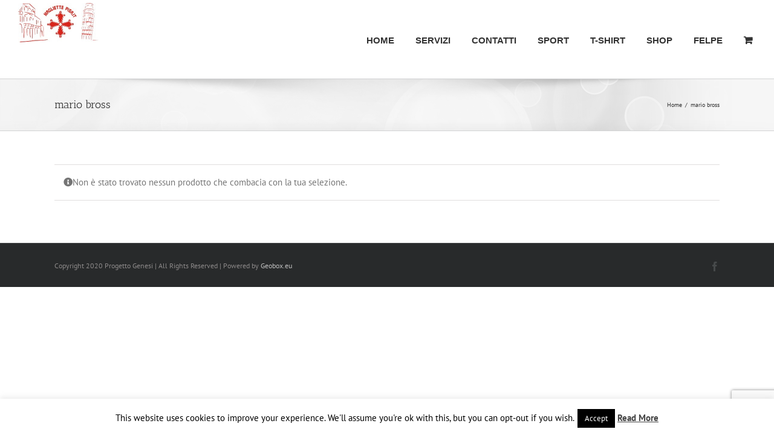

--- FILE ---
content_type: text/html; charset=utf-8
request_url: https://www.google.com/recaptcha/api2/anchor?ar=1&k=6Ldt4OYnAAAAANOpi0nCBUyZCq-7PdEZIttrnFuU&co=aHR0cHM6Ly93d3cubWFnbGlldHRlcGlzYS5pdDo0NDM.&hl=en&v=PoyoqOPhxBO7pBk68S4YbpHZ&size=invisible&anchor-ms=20000&execute-ms=30000&cb=sanycn2ern8s
body_size: 48649
content:
<!DOCTYPE HTML><html dir="ltr" lang="en"><head><meta http-equiv="Content-Type" content="text/html; charset=UTF-8">
<meta http-equiv="X-UA-Compatible" content="IE=edge">
<title>reCAPTCHA</title>
<style type="text/css">
/* cyrillic-ext */
@font-face {
  font-family: 'Roboto';
  font-style: normal;
  font-weight: 400;
  font-stretch: 100%;
  src: url(//fonts.gstatic.com/s/roboto/v48/KFO7CnqEu92Fr1ME7kSn66aGLdTylUAMa3GUBHMdazTgWw.woff2) format('woff2');
  unicode-range: U+0460-052F, U+1C80-1C8A, U+20B4, U+2DE0-2DFF, U+A640-A69F, U+FE2E-FE2F;
}
/* cyrillic */
@font-face {
  font-family: 'Roboto';
  font-style: normal;
  font-weight: 400;
  font-stretch: 100%;
  src: url(//fonts.gstatic.com/s/roboto/v48/KFO7CnqEu92Fr1ME7kSn66aGLdTylUAMa3iUBHMdazTgWw.woff2) format('woff2');
  unicode-range: U+0301, U+0400-045F, U+0490-0491, U+04B0-04B1, U+2116;
}
/* greek-ext */
@font-face {
  font-family: 'Roboto';
  font-style: normal;
  font-weight: 400;
  font-stretch: 100%;
  src: url(//fonts.gstatic.com/s/roboto/v48/KFO7CnqEu92Fr1ME7kSn66aGLdTylUAMa3CUBHMdazTgWw.woff2) format('woff2');
  unicode-range: U+1F00-1FFF;
}
/* greek */
@font-face {
  font-family: 'Roboto';
  font-style: normal;
  font-weight: 400;
  font-stretch: 100%;
  src: url(//fonts.gstatic.com/s/roboto/v48/KFO7CnqEu92Fr1ME7kSn66aGLdTylUAMa3-UBHMdazTgWw.woff2) format('woff2');
  unicode-range: U+0370-0377, U+037A-037F, U+0384-038A, U+038C, U+038E-03A1, U+03A3-03FF;
}
/* math */
@font-face {
  font-family: 'Roboto';
  font-style: normal;
  font-weight: 400;
  font-stretch: 100%;
  src: url(//fonts.gstatic.com/s/roboto/v48/KFO7CnqEu92Fr1ME7kSn66aGLdTylUAMawCUBHMdazTgWw.woff2) format('woff2');
  unicode-range: U+0302-0303, U+0305, U+0307-0308, U+0310, U+0312, U+0315, U+031A, U+0326-0327, U+032C, U+032F-0330, U+0332-0333, U+0338, U+033A, U+0346, U+034D, U+0391-03A1, U+03A3-03A9, U+03B1-03C9, U+03D1, U+03D5-03D6, U+03F0-03F1, U+03F4-03F5, U+2016-2017, U+2034-2038, U+203C, U+2040, U+2043, U+2047, U+2050, U+2057, U+205F, U+2070-2071, U+2074-208E, U+2090-209C, U+20D0-20DC, U+20E1, U+20E5-20EF, U+2100-2112, U+2114-2115, U+2117-2121, U+2123-214F, U+2190, U+2192, U+2194-21AE, U+21B0-21E5, U+21F1-21F2, U+21F4-2211, U+2213-2214, U+2216-22FF, U+2308-230B, U+2310, U+2319, U+231C-2321, U+2336-237A, U+237C, U+2395, U+239B-23B7, U+23D0, U+23DC-23E1, U+2474-2475, U+25AF, U+25B3, U+25B7, U+25BD, U+25C1, U+25CA, U+25CC, U+25FB, U+266D-266F, U+27C0-27FF, U+2900-2AFF, U+2B0E-2B11, U+2B30-2B4C, U+2BFE, U+3030, U+FF5B, U+FF5D, U+1D400-1D7FF, U+1EE00-1EEFF;
}
/* symbols */
@font-face {
  font-family: 'Roboto';
  font-style: normal;
  font-weight: 400;
  font-stretch: 100%;
  src: url(//fonts.gstatic.com/s/roboto/v48/KFO7CnqEu92Fr1ME7kSn66aGLdTylUAMaxKUBHMdazTgWw.woff2) format('woff2');
  unicode-range: U+0001-000C, U+000E-001F, U+007F-009F, U+20DD-20E0, U+20E2-20E4, U+2150-218F, U+2190, U+2192, U+2194-2199, U+21AF, U+21E6-21F0, U+21F3, U+2218-2219, U+2299, U+22C4-22C6, U+2300-243F, U+2440-244A, U+2460-24FF, U+25A0-27BF, U+2800-28FF, U+2921-2922, U+2981, U+29BF, U+29EB, U+2B00-2BFF, U+4DC0-4DFF, U+FFF9-FFFB, U+10140-1018E, U+10190-1019C, U+101A0, U+101D0-101FD, U+102E0-102FB, U+10E60-10E7E, U+1D2C0-1D2D3, U+1D2E0-1D37F, U+1F000-1F0FF, U+1F100-1F1AD, U+1F1E6-1F1FF, U+1F30D-1F30F, U+1F315, U+1F31C, U+1F31E, U+1F320-1F32C, U+1F336, U+1F378, U+1F37D, U+1F382, U+1F393-1F39F, U+1F3A7-1F3A8, U+1F3AC-1F3AF, U+1F3C2, U+1F3C4-1F3C6, U+1F3CA-1F3CE, U+1F3D4-1F3E0, U+1F3ED, U+1F3F1-1F3F3, U+1F3F5-1F3F7, U+1F408, U+1F415, U+1F41F, U+1F426, U+1F43F, U+1F441-1F442, U+1F444, U+1F446-1F449, U+1F44C-1F44E, U+1F453, U+1F46A, U+1F47D, U+1F4A3, U+1F4B0, U+1F4B3, U+1F4B9, U+1F4BB, U+1F4BF, U+1F4C8-1F4CB, U+1F4D6, U+1F4DA, U+1F4DF, U+1F4E3-1F4E6, U+1F4EA-1F4ED, U+1F4F7, U+1F4F9-1F4FB, U+1F4FD-1F4FE, U+1F503, U+1F507-1F50B, U+1F50D, U+1F512-1F513, U+1F53E-1F54A, U+1F54F-1F5FA, U+1F610, U+1F650-1F67F, U+1F687, U+1F68D, U+1F691, U+1F694, U+1F698, U+1F6AD, U+1F6B2, U+1F6B9-1F6BA, U+1F6BC, U+1F6C6-1F6CF, U+1F6D3-1F6D7, U+1F6E0-1F6EA, U+1F6F0-1F6F3, U+1F6F7-1F6FC, U+1F700-1F7FF, U+1F800-1F80B, U+1F810-1F847, U+1F850-1F859, U+1F860-1F887, U+1F890-1F8AD, U+1F8B0-1F8BB, U+1F8C0-1F8C1, U+1F900-1F90B, U+1F93B, U+1F946, U+1F984, U+1F996, U+1F9E9, U+1FA00-1FA6F, U+1FA70-1FA7C, U+1FA80-1FA89, U+1FA8F-1FAC6, U+1FACE-1FADC, U+1FADF-1FAE9, U+1FAF0-1FAF8, U+1FB00-1FBFF;
}
/* vietnamese */
@font-face {
  font-family: 'Roboto';
  font-style: normal;
  font-weight: 400;
  font-stretch: 100%;
  src: url(//fonts.gstatic.com/s/roboto/v48/KFO7CnqEu92Fr1ME7kSn66aGLdTylUAMa3OUBHMdazTgWw.woff2) format('woff2');
  unicode-range: U+0102-0103, U+0110-0111, U+0128-0129, U+0168-0169, U+01A0-01A1, U+01AF-01B0, U+0300-0301, U+0303-0304, U+0308-0309, U+0323, U+0329, U+1EA0-1EF9, U+20AB;
}
/* latin-ext */
@font-face {
  font-family: 'Roboto';
  font-style: normal;
  font-weight: 400;
  font-stretch: 100%;
  src: url(//fonts.gstatic.com/s/roboto/v48/KFO7CnqEu92Fr1ME7kSn66aGLdTylUAMa3KUBHMdazTgWw.woff2) format('woff2');
  unicode-range: U+0100-02BA, U+02BD-02C5, U+02C7-02CC, U+02CE-02D7, U+02DD-02FF, U+0304, U+0308, U+0329, U+1D00-1DBF, U+1E00-1E9F, U+1EF2-1EFF, U+2020, U+20A0-20AB, U+20AD-20C0, U+2113, U+2C60-2C7F, U+A720-A7FF;
}
/* latin */
@font-face {
  font-family: 'Roboto';
  font-style: normal;
  font-weight: 400;
  font-stretch: 100%;
  src: url(//fonts.gstatic.com/s/roboto/v48/KFO7CnqEu92Fr1ME7kSn66aGLdTylUAMa3yUBHMdazQ.woff2) format('woff2');
  unicode-range: U+0000-00FF, U+0131, U+0152-0153, U+02BB-02BC, U+02C6, U+02DA, U+02DC, U+0304, U+0308, U+0329, U+2000-206F, U+20AC, U+2122, U+2191, U+2193, U+2212, U+2215, U+FEFF, U+FFFD;
}
/* cyrillic-ext */
@font-face {
  font-family: 'Roboto';
  font-style: normal;
  font-weight: 500;
  font-stretch: 100%;
  src: url(//fonts.gstatic.com/s/roboto/v48/KFO7CnqEu92Fr1ME7kSn66aGLdTylUAMa3GUBHMdazTgWw.woff2) format('woff2');
  unicode-range: U+0460-052F, U+1C80-1C8A, U+20B4, U+2DE0-2DFF, U+A640-A69F, U+FE2E-FE2F;
}
/* cyrillic */
@font-face {
  font-family: 'Roboto';
  font-style: normal;
  font-weight: 500;
  font-stretch: 100%;
  src: url(//fonts.gstatic.com/s/roboto/v48/KFO7CnqEu92Fr1ME7kSn66aGLdTylUAMa3iUBHMdazTgWw.woff2) format('woff2');
  unicode-range: U+0301, U+0400-045F, U+0490-0491, U+04B0-04B1, U+2116;
}
/* greek-ext */
@font-face {
  font-family: 'Roboto';
  font-style: normal;
  font-weight: 500;
  font-stretch: 100%;
  src: url(//fonts.gstatic.com/s/roboto/v48/KFO7CnqEu92Fr1ME7kSn66aGLdTylUAMa3CUBHMdazTgWw.woff2) format('woff2');
  unicode-range: U+1F00-1FFF;
}
/* greek */
@font-face {
  font-family: 'Roboto';
  font-style: normal;
  font-weight: 500;
  font-stretch: 100%;
  src: url(//fonts.gstatic.com/s/roboto/v48/KFO7CnqEu92Fr1ME7kSn66aGLdTylUAMa3-UBHMdazTgWw.woff2) format('woff2');
  unicode-range: U+0370-0377, U+037A-037F, U+0384-038A, U+038C, U+038E-03A1, U+03A3-03FF;
}
/* math */
@font-face {
  font-family: 'Roboto';
  font-style: normal;
  font-weight: 500;
  font-stretch: 100%;
  src: url(//fonts.gstatic.com/s/roboto/v48/KFO7CnqEu92Fr1ME7kSn66aGLdTylUAMawCUBHMdazTgWw.woff2) format('woff2');
  unicode-range: U+0302-0303, U+0305, U+0307-0308, U+0310, U+0312, U+0315, U+031A, U+0326-0327, U+032C, U+032F-0330, U+0332-0333, U+0338, U+033A, U+0346, U+034D, U+0391-03A1, U+03A3-03A9, U+03B1-03C9, U+03D1, U+03D5-03D6, U+03F0-03F1, U+03F4-03F5, U+2016-2017, U+2034-2038, U+203C, U+2040, U+2043, U+2047, U+2050, U+2057, U+205F, U+2070-2071, U+2074-208E, U+2090-209C, U+20D0-20DC, U+20E1, U+20E5-20EF, U+2100-2112, U+2114-2115, U+2117-2121, U+2123-214F, U+2190, U+2192, U+2194-21AE, U+21B0-21E5, U+21F1-21F2, U+21F4-2211, U+2213-2214, U+2216-22FF, U+2308-230B, U+2310, U+2319, U+231C-2321, U+2336-237A, U+237C, U+2395, U+239B-23B7, U+23D0, U+23DC-23E1, U+2474-2475, U+25AF, U+25B3, U+25B7, U+25BD, U+25C1, U+25CA, U+25CC, U+25FB, U+266D-266F, U+27C0-27FF, U+2900-2AFF, U+2B0E-2B11, U+2B30-2B4C, U+2BFE, U+3030, U+FF5B, U+FF5D, U+1D400-1D7FF, U+1EE00-1EEFF;
}
/* symbols */
@font-face {
  font-family: 'Roboto';
  font-style: normal;
  font-weight: 500;
  font-stretch: 100%;
  src: url(//fonts.gstatic.com/s/roboto/v48/KFO7CnqEu92Fr1ME7kSn66aGLdTylUAMaxKUBHMdazTgWw.woff2) format('woff2');
  unicode-range: U+0001-000C, U+000E-001F, U+007F-009F, U+20DD-20E0, U+20E2-20E4, U+2150-218F, U+2190, U+2192, U+2194-2199, U+21AF, U+21E6-21F0, U+21F3, U+2218-2219, U+2299, U+22C4-22C6, U+2300-243F, U+2440-244A, U+2460-24FF, U+25A0-27BF, U+2800-28FF, U+2921-2922, U+2981, U+29BF, U+29EB, U+2B00-2BFF, U+4DC0-4DFF, U+FFF9-FFFB, U+10140-1018E, U+10190-1019C, U+101A0, U+101D0-101FD, U+102E0-102FB, U+10E60-10E7E, U+1D2C0-1D2D3, U+1D2E0-1D37F, U+1F000-1F0FF, U+1F100-1F1AD, U+1F1E6-1F1FF, U+1F30D-1F30F, U+1F315, U+1F31C, U+1F31E, U+1F320-1F32C, U+1F336, U+1F378, U+1F37D, U+1F382, U+1F393-1F39F, U+1F3A7-1F3A8, U+1F3AC-1F3AF, U+1F3C2, U+1F3C4-1F3C6, U+1F3CA-1F3CE, U+1F3D4-1F3E0, U+1F3ED, U+1F3F1-1F3F3, U+1F3F5-1F3F7, U+1F408, U+1F415, U+1F41F, U+1F426, U+1F43F, U+1F441-1F442, U+1F444, U+1F446-1F449, U+1F44C-1F44E, U+1F453, U+1F46A, U+1F47D, U+1F4A3, U+1F4B0, U+1F4B3, U+1F4B9, U+1F4BB, U+1F4BF, U+1F4C8-1F4CB, U+1F4D6, U+1F4DA, U+1F4DF, U+1F4E3-1F4E6, U+1F4EA-1F4ED, U+1F4F7, U+1F4F9-1F4FB, U+1F4FD-1F4FE, U+1F503, U+1F507-1F50B, U+1F50D, U+1F512-1F513, U+1F53E-1F54A, U+1F54F-1F5FA, U+1F610, U+1F650-1F67F, U+1F687, U+1F68D, U+1F691, U+1F694, U+1F698, U+1F6AD, U+1F6B2, U+1F6B9-1F6BA, U+1F6BC, U+1F6C6-1F6CF, U+1F6D3-1F6D7, U+1F6E0-1F6EA, U+1F6F0-1F6F3, U+1F6F7-1F6FC, U+1F700-1F7FF, U+1F800-1F80B, U+1F810-1F847, U+1F850-1F859, U+1F860-1F887, U+1F890-1F8AD, U+1F8B0-1F8BB, U+1F8C0-1F8C1, U+1F900-1F90B, U+1F93B, U+1F946, U+1F984, U+1F996, U+1F9E9, U+1FA00-1FA6F, U+1FA70-1FA7C, U+1FA80-1FA89, U+1FA8F-1FAC6, U+1FACE-1FADC, U+1FADF-1FAE9, U+1FAF0-1FAF8, U+1FB00-1FBFF;
}
/* vietnamese */
@font-face {
  font-family: 'Roboto';
  font-style: normal;
  font-weight: 500;
  font-stretch: 100%;
  src: url(//fonts.gstatic.com/s/roboto/v48/KFO7CnqEu92Fr1ME7kSn66aGLdTylUAMa3OUBHMdazTgWw.woff2) format('woff2');
  unicode-range: U+0102-0103, U+0110-0111, U+0128-0129, U+0168-0169, U+01A0-01A1, U+01AF-01B0, U+0300-0301, U+0303-0304, U+0308-0309, U+0323, U+0329, U+1EA0-1EF9, U+20AB;
}
/* latin-ext */
@font-face {
  font-family: 'Roboto';
  font-style: normal;
  font-weight: 500;
  font-stretch: 100%;
  src: url(//fonts.gstatic.com/s/roboto/v48/KFO7CnqEu92Fr1ME7kSn66aGLdTylUAMa3KUBHMdazTgWw.woff2) format('woff2');
  unicode-range: U+0100-02BA, U+02BD-02C5, U+02C7-02CC, U+02CE-02D7, U+02DD-02FF, U+0304, U+0308, U+0329, U+1D00-1DBF, U+1E00-1E9F, U+1EF2-1EFF, U+2020, U+20A0-20AB, U+20AD-20C0, U+2113, U+2C60-2C7F, U+A720-A7FF;
}
/* latin */
@font-face {
  font-family: 'Roboto';
  font-style: normal;
  font-weight: 500;
  font-stretch: 100%;
  src: url(//fonts.gstatic.com/s/roboto/v48/KFO7CnqEu92Fr1ME7kSn66aGLdTylUAMa3yUBHMdazQ.woff2) format('woff2');
  unicode-range: U+0000-00FF, U+0131, U+0152-0153, U+02BB-02BC, U+02C6, U+02DA, U+02DC, U+0304, U+0308, U+0329, U+2000-206F, U+20AC, U+2122, U+2191, U+2193, U+2212, U+2215, U+FEFF, U+FFFD;
}
/* cyrillic-ext */
@font-face {
  font-family: 'Roboto';
  font-style: normal;
  font-weight: 900;
  font-stretch: 100%;
  src: url(//fonts.gstatic.com/s/roboto/v48/KFO7CnqEu92Fr1ME7kSn66aGLdTylUAMa3GUBHMdazTgWw.woff2) format('woff2');
  unicode-range: U+0460-052F, U+1C80-1C8A, U+20B4, U+2DE0-2DFF, U+A640-A69F, U+FE2E-FE2F;
}
/* cyrillic */
@font-face {
  font-family: 'Roboto';
  font-style: normal;
  font-weight: 900;
  font-stretch: 100%;
  src: url(//fonts.gstatic.com/s/roboto/v48/KFO7CnqEu92Fr1ME7kSn66aGLdTylUAMa3iUBHMdazTgWw.woff2) format('woff2');
  unicode-range: U+0301, U+0400-045F, U+0490-0491, U+04B0-04B1, U+2116;
}
/* greek-ext */
@font-face {
  font-family: 'Roboto';
  font-style: normal;
  font-weight: 900;
  font-stretch: 100%;
  src: url(//fonts.gstatic.com/s/roboto/v48/KFO7CnqEu92Fr1ME7kSn66aGLdTylUAMa3CUBHMdazTgWw.woff2) format('woff2');
  unicode-range: U+1F00-1FFF;
}
/* greek */
@font-face {
  font-family: 'Roboto';
  font-style: normal;
  font-weight: 900;
  font-stretch: 100%;
  src: url(//fonts.gstatic.com/s/roboto/v48/KFO7CnqEu92Fr1ME7kSn66aGLdTylUAMa3-UBHMdazTgWw.woff2) format('woff2');
  unicode-range: U+0370-0377, U+037A-037F, U+0384-038A, U+038C, U+038E-03A1, U+03A3-03FF;
}
/* math */
@font-face {
  font-family: 'Roboto';
  font-style: normal;
  font-weight: 900;
  font-stretch: 100%;
  src: url(//fonts.gstatic.com/s/roboto/v48/KFO7CnqEu92Fr1ME7kSn66aGLdTylUAMawCUBHMdazTgWw.woff2) format('woff2');
  unicode-range: U+0302-0303, U+0305, U+0307-0308, U+0310, U+0312, U+0315, U+031A, U+0326-0327, U+032C, U+032F-0330, U+0332-0333, U+0338, U+033A, U+0346, U+034D, U+0391-03A1, U+03A3-03A9, U+03B1-03C9, U+03D1, U+03D5-03D6, U+03F0-03F1, U+03F4-03F5, U+2016-2017, U+2034-2038, U+203C, U+2040, U+2043, U+2047, U+2050, U+2057, U+205F, U+2070-2071, U+2074-208E, U+2090-209C, U+20D0-20DC, U+20E1, U+20E5-20EF, U+2100-2112, U+2114-2115, U+2117-2121, U+2123-214F, U+2190, U+2192, U+2194-21AE, U+21B0-21E5, U+21F1-21F2, U+21F4-2211, U+2213-2214, U+2216-22FF, U+2308-230B, U+2310, U+2319, U+231C-2321, U+2336-237A, U+237C, U+2395, U+239B-23B7, U+23D0, U+23DC-23E1, U+2474-2475, U+25AF, U+25B3, U+25B7, U+25BD, U+25C1, U+25CA, U+25CC, U+25FB, U+266D-266F, U+27C0-27FF, U+2900-2AFF, U+2B0E-2B11, U+2B30-2B4C, U+2BFE, U+3030, U+FF5B, U+FF5D, U+1D400-1D7FF, U+1EE00-1EEFF;
}
/* symbols */
@font-face {
  font-family: 'Roboto';
  font-style: normal;
  font-weight: 900;
  font-stretch: 100%;
  src: url(//fonts.gstatic.com/s/roboto/v48/KFO7CnqEu92Fr1ME7kSn66aGLdTylUAMaxKUBHMdazTgWw.woff2) format('woff2');
  unicode-range: U+0001-000C, U+000E-001F, U+007F-009F, U+20DD-20E0, U+20E2-20E4, U+2150-218F, U+2190, U+2192, U+2194-2199, U+21AF, U+21E6-21F0, U+21F3, U+2218-2219, U+2299, U+22C4-22C6, U+2300-243F, U+2440-244A, U+2460-24FF, U+25A0-27BF, U+2800-28FF, U+2921-2922, U+2981, U+29BF, U+29EB, U+2B00-2BFF, U+4DC0-4DFF, U+FFF9-FFFB, U+10140-1018E, U+10190-1019C, U+101A0, U+101D0-101FD, U+102E0-102FB, U+10E60-10E7E, U+1D2C0-1D2D3, U+1D2E0-1D37F, U+1F000-1F0FF, U+1F100-1F1AD, U+1F1E6-1F1FF, U+1F30D-1F30F, U+1F315, U+1F31C, U+1F31E, U+1F320-1F32C, U+1F336, U+1F378, U+1F37D, U+1F382, U+1F393-1F39F, U+1F3A7-1F3A8, U+1F3AC-1F3AF, U+1F3C2, U+1F3C4-1F3C6, U+1F3CA-1F3CE, U+1F3D4-1F3E0, U+1F3ED, U+1F3F1-1F3F3, U+1F3F5-1F3F7, U+1F408, U+1F415, U+1F41F, U+1F426, U+1F43F, U+1F441-1F442, U+1F444, U+1F446-1F449, U+1F44C-1F44E, U+1F453, U+1F46A, U+1F47D, U+1F4A3, U+1F4B0, U+1F4B3, U+1F4B9, U+1F4BB, U+1F4BF, U+1F4C8-1F4CB, U+1F4D6, U+1F4DA, U+1F4DF, U+1F4E3-1F4E6, U+1F4EA-1F4ED, U+1F4F7, U+1F4F9-1F4FB, U+1F4FD-1F4FE, U+1F503, U+1F507-1F50B, U+1F50D, U+1F512-1F513, U+1F53E-1F54A, U+1F54F-1F5FA, U+1F610, U+1F650-1F67F, U+1F687, U+1F68D, U+1F691, U+1F694, U+1F698, U+1F6AD, U+1F6B2, U+1F6B9-1F6BA, U+1F6BC, U+1F6C6-1F6CF, U+1F6D3-1F6D7, U+1F6E0-1F6EA, U+1F6F0-1F6F3, U+1F6F7-1F6FC, U+1F700-1F7FF, U+1F800-1F80B, U+1F810-1F847, U+1F850-1F859, U+1F860-1F887, U+1F890-1F8AD, U+1F8B0-1F8BB, U+1F8C0-1F8C1, U+1F900-1F90B, U+1F93B, U+1F946, U+1F984, U+1F996, U+1F9E9, U+1FA00-1FA6F, U+1FA70-1FA7C, U+1FA80-1FA89, U+1FA8F-1FAC6, U+1FACE-1FADC, U+1FADF-1FAE9, U+1FAF0-1FAF8, U+1FB00-1FBFF;
}
/* vietnamese */
@font-face {
  font-family: 'Roboto';
  font-style: normal;
  font-weight: 900;
  font-stretch: 100%;
  src: url(//fonts.gstatic.com/s/roboto/v48/KFO7CnqEu92Fr1ME7kSn66aGLdTylUAMa3OUBHMdazTgWw.woff2) format('woff2');
  unicode-range: U+0102-0103, U+0110-0111, U+0128-0129, U+0168-0169, U+01A0-01A1, U+01AF-01B0, U+0300-0301, U+0303-0304, U+0308-0309, U+0323, U+0329, U+1EA0-1EF9, U+20AB;
}
/* latin-ext */
@font-face {
  font-family: 'Roboto';
  font-style: normal;
  font-weight: 900;
  font-stretch: 100%;
  src: url(//fonts.gstatic.com/s/roboto/v48/KFO7CnqEu92Fr1ME7kSn66aGLdTylUAMa3KUBHMdazTgWw.woff2) format('woff2');
  unicode-range: U+0100-02BA, U+02BD-02C5, U+02C7-02CC, U+02CE-02D7, U+02DD-02FF, U+0304, U+0308, U+0329, U+1D00-1DBF, U+1E00-1E9F, U+1EF2-1EFF, U+2020, U+20A0-20AB, U+20AD-20C0, U+2113, U+2C60-2C7F, U+A720-A7FF;
}
/* latin */
@font-face {
  font-family: 'Roboto';
  font-style: normal;
  font-weight: 900;
  font-stretch: 100%;
  src: url(//fonts.gstatic.com/s/roboto/v48/KFO7CnqEu92Fr1ME7kSn66aGLdTylUAMa3yUBHMdazQ.woff2) format('woff2');
  unicode-range: U+0000-00FF, U+0131, U+0152-0153, U+02BB-02BC, U+02C6, U+02DA, U+02DC, U+0304, U+0308, U+0329, U+2000-206F, U+20AC, U+2122, U+2191, U+2193, U+2212, U+2215, U+FEFF, U+FFFD;
}

</style>
<link rel="stylesheet" type="text/css" href="https://www.gstatic.com/recaptcha/releases/PoyoqOPhxBO7pBk68S4YbpHZ/styles__ltr.css">
<script nonce="sxfjju11MHyBOxCSs47QmA" type="text/javascript">window['__recaptcha_api'] = 'https://www.google.com/recaptcha/api2/';</script>
<script type="text/javascript" src="https://www.gstatic.com/recaptcha/releases/PoyoqOPhxBO7pBk68S4YbpHZ/recaptcha__en.js" nonce="sxfjju11MHyBOxCSs47QmA">
      
    </script></head>
<body><div id="rc-anchor-alert" class="rc-anchor-alert"></div>
<input type="hidden" id="recaptcha-token" value="[base64]">
<script type="text/javascript" nonce="sxfjju11MHyBOxCSs47QmA">
      recaptcha.anchor.Main.init("[\x22ainput\x22,[\x22bgdata\x22,\x22\x22,\[base64]/[base64]/[base64]/[base64]/cjw8ejpyPj4+eil9Y2F0Y2gobCl7dGhyb3cgbDt9fSxIPWZ1bmN0aW9uKHcsdCx6KXtpZih3PT0xOTR8fHc9PTIwOCl0LnZbd10/dC52W3ddLmNvbmNhdCh6KTp0LnZbd109b2Yoeix0KTtlbHNle2lmKHQuYkImJnchPTMxNylyZXR1cm47dz09NjZ8fHc9PTEyMnx8dz09NDcwfHx3PT00NHx8dz09NDE2fHx3PT0zOTd8fHc9PTQyMXx8dz09Njh8fHc9PTcwfHx3PT0xODQ/[base64]/[base64]/[base64]/bmV3IGRbVl0oSlswXSk6cD09Mj9uZXcgZFtWXShKWzBdLEpbMV0pOnA9PTM/bmV3IGRbVl0oSlswXSxKWzFdLEpbMl0pOnA9PTQ/[base64]/[base64]/[base64]/[base64]\x22,\[base64]\\u003d\\u003d\x22,\x22wr82dcK5XQ/Cl0LDrMOXwqJgX8K/[base64]/Ch8KPw49yTTYvMsOSwrDDkQbDqcOwLnzDuzNoEydfwpHCoBQ4woEpeUfChMOpwoPCoiPCqhnDgww5w7LDlsK8w5ohw75UWVTCrcKGw6PDj8OwecOGHsOVwr1lw4g4QC7DksKJwq3CmDAad1zCrsOod8KAw6RbwpLCnVBJIsOuIsK5b2fCnkIlAn/DqljDscOjwpUWasKtVMKaw6t6F8K5McO9w6/CjWnCkcO9w6cBfMOlbScuKsOSw43Cp8Ovw6vCt0NYw51lwo3Cj0EqKDxzw7PCgizDkmsNZAsuKhlew7jDjRZGJRJaT8Kcw7gsw5nCscOKTcOYwq9YNMKWAMKQfFFgw7HDry3DjsK/wpbCpV3Dvl/[base64]/w5HCsnpjI1ptcWbDsiErHsOOTFXChcOgW8OcwpRUDcK9wqjCpMOAw6TCqgXCnngVFiIaD3c/w6jDmRFbWDbCq2hUwo7CgsOiw6ZlE8O/[base64]/DqQjDkkvCiMKuw7hvHjXCmVIawrdCw5xUw75YAcO7Ny9sw6LCjMKqw6vCmzPCj1jClnnCp2bClz55dcOmDWV8ecKywqPDrQI1w4HCjyTDicOUDcKVIWfDp8KAw7jDpivDrCAMw7nCuSY/a2dDwp1mEMKiOsOnw4PCkkzCqEbCkMOKdcKSGyBgECI0w4rDi8Kgw4bCn257Qy/DuyF8E8OYeRArSS/Dv3TDvz4gwoMWwrEFeMKYwqltw64swpRGUsOCdkJ3LjnCiWTCmisfcggCcB/DiMKfw5EQw6DDrcOowo5vwq/Ct8KhBDdOwpTCjBTCh1lASsO6b8KiwovCgsKrwoLCl8K5DwnDjcOmPUHDkAlqU3ZCwoJdwrEQwrbCqMKlwq3CmsKhwq87bzTDgGY/[base64]/[base64]/woxQwqjDrsOyLsKrJMOmwrV/w6bCoMKgecKjU8KzVcKsOlt6wqHCr8KdMjzCv1zDqsKYWENdQBgaHy/[base64]/[base64]/wr/DvVZwWhzCr0gENsKkw647wp3CpTJ2wr3DjHDDlcOOwrbCscOKw4/CnMOlwopHQsKVfCnCgsKIRsK/P8KSw6Eiw6DDp1gYwoTDt1pxw4fDhlN9bQ/[base64]/w4DDrhTDhcKBw7ICw4XDgzjDtAFCS2vDv3XDlH8lHF7DimjCssOOwofDhsKhwr4WAsOKR8Ojw6rDvSvCi3PCqkPDnEjDuCLDqMOrw6Fzw5Frw4xSPSHCqsO/wrXDgMKIw53CuXLDjcKVw4JNGARpwpMBw45AQSnDkMKFw5Uyw4MjAUjDq8KjPsKcUF8BwoROMx3CtMK+w5jDgsOBeSjClx/Ci8KvJ8KlGcOyw4fCnMKzXltqwrHDu8KdKMKBQQXCun/DosOXwr0/eGvDkDzDscOQw7jDmBcqUMKJwp4aw4Evw44GZEYUEQMbw4/[base64]/DvEvDsMKBw7jCuXnDkMONF1/CvMKSP8KwPMOXw5jDgAhQe8KqwrzDscKPDMOgwoM2w5rCsTQPw50hQ8KXwqbCsMOKbsOzREDCn0EeWR1zQw3CgB/ChcKZbVABwpvDunR9wpbDssKIw7nCnMOdHwrCjHTDtUrDk0BKNsOzLQ09wobCj8OGAcO5BmImZcKIw5U+w7zDjcOndsKOaRHDsi3Ch8OJL8OmMMOAw5M6wq/DiQAgb8OOw4kXwoIxwpB9w4APw5YrwozCvsKOd3rCkHZUVHjCl3PCvkEHdQtZwosHwrHCj8OqwrIWCcKQMhkjDcOqLMOtX8O7w5pKwq97f8O/[base64]/CmVDDssOTw6gpwoI0FCLDrynDkcK7w7Miw4bCt8KcwqDCl8KrMR8lwr7DukFpYE3DvMK4OcOWYcKpwqVnHsKJfsKSwqdXEl5mQhp+wo7DjHzCu2MaO8OxcU/DssKGPxHCk8K4NMOOwpd3Hx3CixV1cAnDgnZIwqpAwpnDrHBTwpcRLMKSeGgeJ8OSw7I3wrp/VDFqW8O3w40tG8K7ZMKsJsO+Zn3DpcOQw7NSw5rDqMOzw5fDs8OmVCjDtMKNCMObc8KkPVjChyjDosOMwoDClsOPw4JzwrnCq8O2w4/Ch8OJT1ZoL8K1wqFWw6XCgmVwPFzCqG4sRMO8wpnDqcOZw4lpf8KQIsKDMMKZw7zCuwlOLMOFw67Ds0LDlsOWQCBwwpLDrxpzJMOteh3DqMKWw60AwqQRwrXDhwVNw4DDs8ODwqHDpnROw4/DiMOnWGdbwqLCiMKaSsK4wq9Wf21Pw5wiwpvDuHQewpLCiy5RfBDDngXCvA/Cm8KgLcO0wqgWdhfChQXCrwbChh/Dvm04wqxQwp1Kw4XClxbDmiXClcO9YXTCvFDDt8K2fsKyEy1vPTzDq3YMwovCksO+w47DgMOiw77DiRzChzzDjF/CkiHCl8KiAcKswqImwqtXcGB1wp7CpEppw50EMnZiw6hvJcKHOFDCpBRkwr4saMKRBMKswrAhwr/[base64]/[base64]/Cg8KcdCXDolZxw4LCjyLCnhkKEBTCsk40BSVQNcK0w6/CgwfDv8KvB38awos6wrjCn3hdB8KlGV/[base64]/w5XDgcKKw5zDtDDCqRrDisODwocHwrjChMO5cGxWYsKiw7/Dl1bDh2bChAXCiMK2OyFDG1oIb0xew7Q+w4dXwqHCi8KBw5RiwofCjB/CribCqGsGK8KkTy53LcKmKsKfwrXDhMKzdU18w7nDmsKVwop2wrfDqsK/REfDg8KASSXDjTo5wqc0GcKlJGwfw74awr9ZwpLDmQrCjgZWw5LCvMKrw4xVBcO2w5fDnMOFwqDDk0TDtAJReD3CnsOLWC0dwr1+wrFSw7TDpg1FFcKZTkkiZ1vDucK7wpvDmlBjwqAGBkAfIDtAw5VNEwQ5w7cKw7EpfTtdwrrDj8KSw7/Ch8KCwo1dKsOuwo3CtsKyHDLDslHDl8OiN8OKJMOzw4nDiMKoBApeYnLDj1U/T8K+dsKANXMmSnMLwrR8wrzCisKyejA+HMKaw67DrMObK8K+wrfDm8KDPGbDsURcw6YiAEozw4Ytw4/Dn8KjUsK+DRd0cMKzwoxHfHtVBlLDh8OrwpIIw5bDiVvDh088Lltyw5xXwqjDo8O+wpwqwpDCsAjCt8OAGcOnw5PDlsOOAw3DsQXCv8OzwogtMS8Fw50xwoV6w5/[base64]/CtDbDmhvDocO6wr7DmBLCgMODwrQPw6bDkW7Dsh4jw75RFcKTcsKaIH/Dq8KuwpkZJMKTWRwwbsKdwo9iw5PCj1HDrMO/w6oBK1Mlw4Q5TTJow4l9R8ORKkDDqsKrVUzCn8KxFcKzJQjCtBrCi8O0w7nCiMK3MCBqw61pwpRuE1BSJMOIGsKhwoXCoMORPkXDk8O1wrIvwp0Vw6NAwrvClcKFZ8Ocw5jDvDTDmnLClsKvLsK/PCpIwrTDhcK/wqDCpz5Iw4nChsK/w44nNcO+RsOtOsOYDBRcVcKYw6DDi0x/RcO/WiwEeyXClU3DqsKnC0VQw6nDo2ZYw6d+fAPDridMwrXDmx/CrXw8ahF2w6PDpFpEa8OkwqcnwpXDon1fw6LCny57WsOPU8K9MsOcLMOlSW7DrTVBw7nClRjDqDFDG8K0w5ITwpLCs8KMUcKJFCHDqsOEdsKjW8Ksw4fCtcKKEgwgLsOVw77DpHXCm1ckwqccSMKRwqjCrMOjPQ0fdsOcw5XDr3INAcOxw6rCvwLDrcOlw54hV3tCwp/DgH/Cr8OuwqQnwpDDosK3wpnDlWRxfmjCvsOAA8KswqPCgcKkwo4dw5bCk8KQPyrDn8KsWifCucKdaA3DtB/[base64]/[base64]/Dl1ASw6gSccOxwpnDp05GwrYYXcOjIzPDkcOQw60RwoTCqWhYw4TCuVJ+w5rDnCMKwoFgwr1gPnXCk8OiPcOMwpQvwqrClcKfw7vChE7DvsK0csKxw6HDisKAQ8OOwo3CqGXDrMOLD33DumBdYcK5w4PDvsKELQ4mw69qwqlxHn54H8OJwofDqcOcwqrCjG/DksODw7IWZS/CpsKkTMK6wqzCjCoQwqbCg8OQwoQwBcOpwqZ9fMKdZjTCp8OlASnDgUrCtxrDkiDDusO3w4odw67DmGJvHB5ew63DpGrCrgplF2gyNcKdfsKGam7Dg8O/[base64]/Du1BXd00Vwq8MacO9e8K5PMOhwoZXaCHCnVHDvSDDicKrDxzDs8KQwrvDtDs+wrvDrMK3MirCi2FWaMKmXSvDtmAtG1B5K8OcIFplS0vDlGvDoEjDpcKvw5jDt8O6VcOHNnXCscO3VE9aPsOBw5VQMhzDpkp/DMK/[base64]/dCvCucKcw4HDrDx1w77ChcKPDFhtw5TDhxQuwprCg10pw5XCucK0NsKZw6RTwooxAMKlYxzDkMO4HMOXeB/[base64]/CkGkHJMKRwoTCkMKZw5pJQSnCrsK7VsOkPy7DkAzDt03CtsKQMQrDgCbCglzDucKMwqjCoEMZJi4ifwYZfsKfRMKww5/CskvDulQXw6TDjH5gHAXDh0DDvMKAwq7ChkYhesO9wppRw5pLwozDocKdw7s1S8OpPwEmwp9Iw6vCp8KIWiwHCCoTw4Vywr8nwrbCgizCh8KLwoExDsK1wqXCpknCvTvDtMKQQDTDuT1HGBTDssKnWzUPfB/Ds8O3VxJDZ8O5w6QNNsO3w6nDnhrDrRZmw7t9ZmdRw4YFUifDr2HCmRrDocONw4jChy0vI0PCrn5rw4LCvMK0W0xsHkDDhh0kXsKWwrbCm0LCiwHCicOmwo3DmjDCmG3CnMO0wp7Dk8KfZ8Oewr9dAWoCXUDDjHzCnmtRw6PDmcOKRyw4E8OEwqXCoV/CvgxDwrPDuUNAcsOMB0TDnjbCqsKYB8OgCQ/DhMOZW8KVFcKNw77DhH0uFw/CrmsNwqdXwr/DgcKyRsKFO8KbH8O6w5LDqcKCwqRkw6JWw7fDuGrCgigIeVVFw70Qw5jDiRR4UVEzVyVUwqQFbFJ/J8O1wq/CvwfCvgU3F8OOwpUlw6pXwpTCoMOtw4kycGjDpMOpDlbCiR87woZQw7LCjsKoe8Otw6pcwozClG5LLMOGw53DmUnDjz/DmsK0w4lvwpJuA2hDwrjDosKbw7zCrBdJw5nDvcK3wpRFRHQ1wrHDuRPCtSNow73DqQPDgRcBw4TDmyHCsGERw57CvjLDk8KsC8OzQ8K+wqLDrQHDpMOwJsOVTE1OwqjDgXXCg8KrwoTDm8KNecO+w5HDoXkbJsKdw5/DvMKsf8ONw7bCi8OvHMOKwp1nw7x1QikDQcO7CMKpwr8qwoFnwph8dTZHIibCmTzDq8KFw5dsw4smw53DrWcOf27ClwByJsOiLQRySsKoZsKowp3CnsK2w57DuX0KRMOxw5HDqcKpTRLCpzQuwo/DosOKM8KGI0Ibw4HDuWUWWSsbw5Q8woMcFsOyFcKiPhDDnMKOVHvDjsObLi7DnMOsPiNWFBUHecKAwrQAEmtewpJ+BirCjVRrBndEAlkMJgjDj8Oow7rCgsO3dsKiDzLCg2bDnsKDeMOiw53DrD1fDDgowp7DjsOKWTbDlsKXw5wVScKbwqlCwrvClxPClcK/QQFVPi8rWMOLHHoTw4jCiifDq1bDmGjCqMKpwpvDh2kLDRUFw7/Duk9twoJ8w4EUOsKmRB7CjsKQWMOfw6ltbsOlw6HCg8KoQRzCk8KHwodzw4XCrcO+bTAqDcK4w5HDqsKiwpYzKVBEGzZpw7TCh8Kcwr3DmsK7fsOkesOAwrXCmsOeDWtRwqlIw7h0YXxUw6fCgzvCnRERWsO/[base64]/DqsKXwooEw5TDiMOgeg/Dh1XDk2MYwoY1woXDgwpOw43CnAjClRhNw6HDlj87AMOSw5XCiAzDtxR5wpIww73Cj8KSw5ZnEiNyPcKuEcKDJsO0wpcEw6fDlMKbw5EeECM3CcKMLixUM2Yyw4PDnirDrWMXNxAiw7/DnzZCwqLCqVxow5/DtDfDnMK2J8KFJF4jwqzCkMOhw6DDjsO8w7nDr8OtwpjCgMKawpvDlFHDsWwMw4hEwr/DpnzDiMOqK2wvaDclw6UOJEZOwowvOcOSAHoSey3CmMKnw4zDlcKcwoBiw49SwoNxfm3Dh1rCrMKadBJSwpkXfcOlbMKOwoYmacK5wqQBw5dwL1w0w7MBw6E4UMO0BE/Clj3Cow1Fw5LDicK8wrvCoMK7w4vDjinCqHjDhcKhYsKUw6PCusKpGcO6w47DjwtdwoVKK8Kpw78Pwq5LwqjCp8K4PMKEwqdqwognVjTDssOVw4PDjAAqwp7Dl8K1PMO9wqQYwoXDtVzDssKKw5zCjsK9AQ/DjwDDvMOmw71+woLDusK4woZgw5UqXCTDhx3CiVfClMO+AcKFwqwECBDDoMOnwqVWf0jDvsKWw5vDjRfCsMODw57DoMOgdmNtSMKVUAXCtMOKw6QsEcK1w5YUwpISw77Cl8OzOkHCjcK1egAoQ8Olw4p5c1JsIWTCiV/CgWsKwoYpwrN0OAAnIcOewrNVPwfCtAnDmEoTw4BtRS7CtcOwI2jDi8KEekbCk8O1wosuL3dKTzIEHD3CqMOww6fCnmjDosOLVsOtwokWwr0MeMO/woFCwpDCtMKaM8Kuw5ZrwpRufsKrHMK7w68MA8KEJMOhwrlKwqk1dzx/RmUNW8Kqwo/DvgDCpSE+IkPDm8KkwprCjMOPwpXDhsKqAXs4w5MVWsOHMGvDqsKzw6VWw6jCl8OlBMOPwrTCplJHwrnCo8Ozw7o6Pw5tw5fDksKgUVtQBmzCj8OUwqrClEt3DcOrw6zDhcOIwqjDtsK0GwbCqH/[base64]/[base64]/Dn0JQw6gwXAzCp8Onwr0iZkV3w7kGwqDDkcKxD8K3XzYkTSDCuMKHb8KmXMODUyogB33CssKZUMOvw53DiQLDnHlnVV/DnBtOSFwzw6fDkxzDlzHDvULCiMOMwqbDi8KuOsONOcK4wqZRWW1uIMKAw7XCj8KeE8OfIVonIMOVwqkaw7rDtE8dwrPDn8OQwqtywrp/w53CgDfDg17CpUnCrMK9bsKLWhISw5HDnXnDkj8BfH7Cry3Cg8OZwqbDlcO9Tzpiwp/CmcOtbEPCksOcw7Zbwo5HdcK9NMOkGsKmwpV8asOWw5RWw7DDrERZDB1mIcOew4JYHsKLQTQMJVlhfMKSc8OhwoEww6Biwq92ZsOwGMKBJsOEeWrCigt/w6Now5bCuMKQbhhjcsK5w6oUel3CrFLCrCDDuRB2LjLCkDcuScKaCMK3B3fDhcKmwqnCskbDvMOKw5hJdCh/wrJywq7Ci1USw5HDuHVWZATDrsOYNyJMwoVrwrkmwpTCmCZHw7PDmMKFAVEAOwhww4Muwq/CoRAfQcOaaAAQwr7CpcO2Z8KIGH/[base64]/[base64]/wqPDhwYfY8K+w5DCucKwOWfDqz5FbRjCpCzDl8KLwrfDoC/CpMKDw4XCslbDih7Dg1wxY8OoE0UQGV7CnAMHLFIOwrvDpMOyAis3bQfCj8KbwpgLAXE7RBbDqcO6wp/DtcO0w5HCkEzCocOJw5/[base64]/w65nREbDjMOMwqzDgU3Di8K+fMKcw77DjErCihnDisOQw5bDvxp2GcK7HB7DvgLDmsOfwofCuxQHKm/CgkrCr8OvFMKMwr/DpwLCs1zCoCpTw5DCncKSXELChR0KPhXDlsO+dsKnKnPDpDPDtsOXU8KyNsKEw47CtHUKw4nDpMKVPC4mw7zDggzCqUlKwoFxwoDDgW9IHQrCiSbCvD1pInTCiFLDl13DqXTDqQsZQ1toF0HDmyNbCTUkw4IVW8OHRX8/[base64]/[base64]/[base64]/CkMKjFsO/fBIMwqrDnsOGw77DpcO9wp11w7nDo8OxK8KUw6LCqMKkRiIgwoDCqGLCgRvCjUrCpB/Clm/[base64]/DlUbDmV8aw6/Do35PI8KYwq/CnF1qw4QIPsKiwoxcBAUsJwJAZ8KiXn8qGMOWwp4NEHpiw5pSwr/DhsK8KMOaw7bDrz/DvsKxE8K5w6sfM8KLw5hkw4ote8OAO8ORS2zDu3DDrgLDi8KlX8OSwr4GdcK1w687E8OgMcKOWCXDi8ObLD/CgnDDpMKyQw7CtiFvwqcuwp/CmcO0FSrDp8KPw78gwqXCr3PDtWXCh8K0AlVhYsK5dcKrwpTDp8KLb8O5ei5ZJxQWwqDCgWDCjcKhwpXCjsOiS8KHEw7CmTtYwrzDv8OrwrDDm8KyOQnCgH8VwoDCs8K/w4lue3vCtDMxw6BawqjDrWJLPcOcXDHCrMKKwphRXiNTacK9wr4Kw6HCicO6wp8XwoLDhQ1uw4snMMO1dMKvwpNowrfCgMKEwp7ClzVxGTvCu0lVOsOkw43Dj10kAcOkH8KfwpnCoUAFLB3DssOhIT/[base64]/wqNXw68sVMOHwoh2w5Q5DArCjGQdwr9WQDvCnQlUOBzDnwzCtWAywqUEw6TDnEFneMO5XcK+BQLCr8OowrbDn2l+wonCi8O0KcOZEMKqe3AVwq3DmsKAF8K2w48hwq0lwqHCrGDCgBELWnMKSsOCw7saEcODw5LChMOZw6IYRHRQwqHDv1jCkcOjfwZ9IULDpz/[base64]/Cl0pSF8ODw78FUMKqMxxwSMKTwoHClMOxw4vCsyHClsO0wpfDk1LDi3TDrBPDs8KoPw/Dhw7CkxHDnDZNwpFwwqVGwr/[base64]/CtiFaZ8OYw5pwwrTDn8OIUQYFW8KQC8Ovwo3Do8K+w5LCjMOxKD/[base64]/CncKxw73DjBXCq8OkwpzDt8K+F2wgw4ZAw6J5X8OWRAzDq8KEanTCssOoKzLCvQbCu8KoIMOEO1EVwp7CnHwYw44fwoc+woPCkwbDusKoScK5w60eFx4dJcKSXsKzDDPDtmFHw7cqVHp2w7nCpMKFYnvCv1HCucKABk/Dp8KtXhtmP8K9w6/CgX5/w4DDn8OBw6LCkU0hEcONPApCbys/w5AXc3BtUsKAw5FoBitrXn/ChsKQw73CnsO7w61iTEsCwqjCkHnCgSXDp8KOwrk/[base64]/DvBhJPMKQw7N+EGjCrDp6eGsUw6zCksOfwpfDmXbDmwZvBsKoeHwawqLDrXpDwoLDgBzCsl8xwpLDqgcSBBzDmV1vwoTDpDnDjMKVwrgiDcKMw5VleD3CvDPCvlp/NsOvw6USfMKqNhZSGghUNAfCkmpMEMO2M8OXw7Q+BWcMwpENwozCuVwHI8OmSsKHXBvDrCl/XMOew6TClMO9bsOaw5Rjw7vDsiIIZg80HcKIBF3CucOiw58FOcKiwoAyD2AVw7XDl8ORwo/DkcKuEcKpw6YJX8KVwqPDhUnCosKAC8KFw6Ejw7/[base64]/[base64]/CusKbN8OBw44dw6Z5Jyo0wrk7fQzDnMKMw5jDoQBiwoZCMcKZJcOLasK8wr8pVVljwqLCkMKXOcK6wqLCpMOFRhB1S8KywqTDnsKrw7HDh8KgHWPDlMOyw5PCgxDDo23DmlYDUSLCmcOGwqA/XcKZw7xYbsOLH8O8w70KUU3CnwjCtkzDkmjDu8OKAQfDsC8Dw5bDjh7Ck8OZGXBpw4rClsO7w6cDw69IV1FpT0B6IMK6w4l7w5orw57DvClqw44Hw5hpwptPwpLCisKnFsOgGnJOXMKpwp4OO8OEw6/DgcKjw5pEd8Obw4p2CHJGScKkSGfCssK/woRsw5hWw7bCu8OsDsKsRXfDgMObwpAMNcOOWQkfOsKtQ0kkOlVdWMOCchbCvEHCgUNbGkHClUQbwp5ewr4Hw7rCscKXwq/CgcOgQsKRL0nDm3HDrQEAecKGTsKHdS0Mw47CoTd+X8Kuw5N7wpwgwollwp47w6PDocOvRsKoTsOSRTFEwow2wpo8w5zDo1wdNU3CrEFXNGJRw59XbTEUwoMjWB/[base64]/wotFZsKGEcODw5w/[base64]/DkXvDlDrCrMKYwp7CgCfDrMKcB8OIw5jCjyscRsKvwpFfMsKfRzlkHsKvwrAow6Vnw5rDlGMMwp7Dt15+RH4OLcKpMQgfJ1rDpVpJUBFwDCoRfyTDmy/[base64]/elHCgibDm3DDncO9McKAw4IbNCDCikfCksOVw5zDs8Kvw6HCsHTCncOPwonDjcODwpnCtcO/[base64]/DgXPDmgBOOnEtw5kPQsKBWMKIw4Elw58HL8Kyw4zDsD7CmGjCl8Kqw7DCl8O6LTTDowDDtBJywqZbwptLLVctwoTCucOZelROfsKjw4AoM3EIw55VORnClUBLfMO1wowJwpV7PcOEWMKVUTsdw7fCmQp5LhYxGMOcwrobYcK2wovCmk8Hw7zClcOPw7JTwpdiwp/CkMOmwpDCkMOFSV3DusKNwrt5wrJXwo5RwrcibcK1c8Ouwog5w6cGNCnDkWPCrsKHZsO8YTMuwrYwQsOZUB/CiBkhf8OfCcKFVMKBYcOZw5/[base64]/BzXCrcObCnwuw7vDjnTDol3Dj2IWwpswwqUKw7U7wrXCpBzCj3PDjwt/w6A+w6ISw6PDq8K9wpXCsMKiNVbDpcO6Zzcaw6BPw4ZiwoJQwrQ2Omtow67DjMOPwr/CnMKfwp97KkhvwqxWdlfCmMOewoTCrsKkwoACw5EuLX1mMTNdS11zw4BiwpvCqcK5wonCghDDisOrw6jDsVU+w4l8w6Ytwo7Dnn7CnMKvw47CgMOGw5rCkzs1ZcKuXsK3w7V3X8OjwovDlsODIcORWcKdwrvCsHYnw78Ow7jDmMKeCMOxPU/CusOxwrplw6LDnMOEw7/[base64]/[base64]/CgMOqLW/CvcK3DF3ChTvDn1bDssOBw7TCsCVRwrAmcT5XHcOGJ0DDpWEMUULDk8KUwrbDsMKySzbDi8OBw4kqPsOFw7/[base64]/IG7DuF5kw7FKw6zCuF9Fw7N9Y3JCS23DlykzK8KeL8KYw4ZEUcO5w5XCg8OGwo4tDBnDu8OMw6zDkcOzd8K2GEpCHGMGwoQBw6V/w49DwprCojPCmsKJw60mwrByA8OwM17CqBV1w6nCmsOaw4/DlAzCjlsGa8KsfsKePcOVacKEGXbCgQhcBDQ+YkfDngl6wovCnsO2HMOjw7oROMOVKMKjU8KWUEszcDFAZy/[base64]/AA3CrgBXwotNDMKFccKZwpTClgchVmfCtz/Dkl8vw4sLw7jDjnRwUmV/O8OXw7EGw5clwrcOwqTDrR7CvAXCnMKxwpjDtxEpb8KdwonCjzoiYsOAw6HDrsKVwqnDv0jCtVF0U8O5KsKyO8KPwofDj8KpJzxcwqbCp8OwYD4FDcK9NgPCriIQw5lvV0A1RsOrSh7DhhzCnsK1OMOfU1XCr1ASesK0b8KAw4/Ck2llYsKQwqHCqsK4w7HDkztAw4x5PMOWw7Y3KHrDoT1cAUpjw6oCwoY5dsOUOBdIbMKSXW7DlnE/ecKFw7Uuw5DDrMOmSsKkwrPDrcOjwpxmA27Cn8OBwrfDu1nDoW0Ww5NNw4xBw7TDk2/Cj8OkBsK+w40uD8K7RcK/wrYiNcOww6oBw5LDtMKpwr7ClwbDvEE/[base64]/CmhB3w783wonCsg3DnyVRwr7CosOYKsOCOsKtw5wwB8Kuwogywr3Cr8KINhsac8KpBcKUw7bDpSUQw4Qowq7CmVXDp0hDWMKHw6A+wp0GH1zDnMOOWEPCvlRresKPOCPDv2DCm0DDngFMG8OfLsKzw7DCpcKfw5/DvcOzXsKNw5/[base64]/Dj8OTGAR6cirDkEDCsklawqQEcsKlWsOPw7/CtMKnAU/DosOxwoPDmsKfw7h+w6QHXcKbwojCv8OHw4bDmlLChMKNPzJDTHLDh8K5wr0hDwsWwqfDmGB2XMK3w7YQW8KPY0fCoALCsGbDm1Y7CCzDgsOVwpBVN8OaMm3Cg8K4LStgwo/Ds8Kaw6vDqGPDi1J8w7EyecKTH8OTQRMTwobCsA/DqMKGLkTDgzB+wo3CrcO9wpUUFcK/fwfCucOpdDXCrzRic8ODN8Ktwo/[base64]/[base64]/DjsKOHA9wHcK5w57DpWFDw6zDvm3Dt8K+JnDDh1VpDG1rw6fCl1TDk8Kiwo7Cjj1CwqEEwoh/woMAL0fDniXCnMKiw5HDl8OyW8KoYztWQm/Cn8KgGBfDoncKwqbCsnxmw5gqMXZNcg9Mwp/CisKELwsNwovCrnZfw5wvwo3CjsOlVwfDvcKXwrHCqEDDkj9bw6XCnsK/DMKGwrHCscOyw5V7wrpqdMOBE8OZYMOSwpnCmcOww7TDi2PCjQjDnsONFsKSwqHCoMKqQMOCwp14Wx7CmEjDj0lpw6rCiFV4w4nDocKWJcKPXMKSAHrDlGrCn8K+DMOzwotZw6zChcKtw5DDpUQ+NcOcLmPDnETCv1DDnUrDt3A/[base64]/Ck8Kjwr7Dn8K0Kj3CgcO/dMKxwoNCw7jDq8OMw4bCksOKHG3CmQPCksKzw5c2wqvCt8OrEDkFKWNqw6rCpUx/dCXCoAc0wpPDr8KBwqgpT8OXwph6wotTwoI5fS/CjsKhw6p6a8KpwqAtWMOBwpFhwpfDlzFmJMOZwqzChsOOw61TwrDDuwHDpncYOjE4RhXDtcKkw4BjQmgxw4/DvcKTw4fCsWPCt8OcX2Y+wqrDlG4fA8Kuwp3CpsOLMcOWOsOYworDl1FeAVXDhB7CqcOxwrLDkgvCmsOcCAPCvsK4woocQ3/[base64]/CuRrDl2rCr8K9wr9Gw5AnYMK9wrnCswbDglHDmkbDpE/[base64]/[base64]/CmsOwPxfDncOTCiXCvS9dTMKLw4t2C04EMyE8w4hSwqFAansgwrvDtMOkbm/CtShCTsOPckTDv8KDZcOHwqgOFnbDq8K1JEnCgcKVWENzesKbJ8KOBsOrw7fCtsOWwoh6YsOxXMOSw44QaFbCisK+LG/[base64]/DtQwlWCJHw7d0wqFgwp9/OzLDtBfDkHFSwoVjw4oww5RVw7bDqFjDnMKiwrbDkMKSahgSw7vDgUrDl8OewrrDoHzDvxYgE0ETw5TDt0nCrBx8fcKqTsOuw6szacO2w4bCtsK7NcOKMU0gOR0hFMKEd8KywpZ6MmDCoMOLwqAwK38Aw4wKcA7CgkfCiGp/w6HCiMKHVgnDliEzf8OkP8KAw53DkSMBw61xwpzCg0puIsOEwq/[base64]/AT/DjsO1w41Iwr1RIsKzw6HDlsKhwobDuMOewq7CicKeOcKbwr/DgzzCqMKBwpdTXsKjJExRwpTCmsO1w6bChwPDhEZbw7rDpnQqw7ZZw6/CoMOhKRTCv8OEw4V0wqjChGoPbT/CvFbDmsK3w57CtMK9DcKUw7ppGsOCw5/CnMOyXEvDh3fCrHB2wrXDmhDClMK9GStvCl7Ck8O2XcK6dgrCoHPClcOFw4RWwq7CiwbDhSxRw6fDuyPCnDTDmcOBesKKwojDkHsRP3HDqEIzJcKQRcOkVAAoLSPDllYBYnrClSZkw5RQwpXCtcOaacOywoLCp8OdwonCmlpNNMKkZG/Cqxwfw5TCnMKeXngYTsKrwpMRw4h1KwHDgMKTUcKDb27Cg0fDssK5w5tOEV15T3VOw4lYwqpUw4/DjcKjw63CjB7DoSdAF8Kzw6x5dTrClsOWw5V/[base64]/Ct8K0wq7CosOlWcKIwo/Cr2t7w4LDlH/Cn8KZJsKpP8O6w4wTTMKuWcKCw5lqEcO1w7bDsMKMfWgYwqdgK8OAwqNHw7NGw6rCjUDCnmrDusK8wrHCn8KSwqXCij3DiMKMw7bCscOhM8O6X3E0JFQ3DHPDomEKwrzCi23CvcOMUTUodsKmXCTDqwDCsUnDisOEKsKtLh3DisKbOz/CpsO/IsOXZ23CrF3DqCzDrQwiXMK1wqU+w4jDhsKrwoHCqFvCskBGCgBPFGVeXMKHJ0N3w5fDrsOIKHomGsOuPyBZwrPDv8OCwqBwwpDDoHjDrQ/CmsKUQULDilEHCWlLAkkww5kMw5nCr3/CocOWwr/CuQ4iwqDCoh4kw7HClnQXIR7Cvm/DvsK4w5tyw4DCrMO8w6bDrsKTwrJcYCRHe8OQZnEUw7vDgcO7bsOWecOwJMKGwrDChyYifsOre8Obw7Z9w6bDrG3DohDCpMO9w4PCqncDI8KdShlVIwzDlMOdwpsMworCnMKxO0fCsw44PMOaw5ZYw7h1woI5wpDDm8KUXkvCucKDwrTCqm/DksKmScOxwpNvw7rDg2rCtsKOMcKYRVAYKcKcwo3DgHhPQsOmSMOLwqJaXMO1IzMsMcOyBcOmw4/DnGVdMkcXw6jDh8KmTFvCrMKLw47DkRTCoVjCkQvCrzcJwonCqMKnw6/DrDYxDWxVwotAZsKRwqMTwrPDpSjDtw3DpUgZVTjDpsKSw4TDpMOccQ/[base64]/wqfDicOZw5NqwrA+VCU/w4VDagEwXH7Di0fDgcOQM8K7fcO+w79IHcOrNsKtw5hMwoHDgsK+w7vDhVHDtMOAfMOxYi1qXRrDs8OoHsOJw6/[base64]/DvsOiCMOhwqfCk8OUGwMFw79Awr0QLsOKOcKyBg08OcOFC2dtw7oNFcK5w5rCi29LTsKWWcKUG8KCw5VDwp8CwqnCm8Kuw7LCmnY8WHTDrMKxwpoywqYMXCDCjwTDr8OYVx7Dg8Kdw4zCgsK4w7DCsgkdWjQtw60Ew6/DnsK/wrJWM8Oqwp3CnRptwoXDiGvDkH/[base64]/[base64]/IcKKHAPCr8O9woTDqcOpOMKYfMKMSlprw5c/woctJsOnw7jDol3DiTdfE8KwLsKywqbCsMKlwoPCp8Osw4DCssOF\x22],null,[\x22conf\x22,null,\x226Ldt4OYnAAAAANOpi0nCBUyZCq-7PdEZIttrnFuU\x22,0,null,null,null,1,[21,125,63,73,95,87,41,43,42,83,102,105,109,121],[1017145,275],0,null,null,null,null,0,null,0,null,700,1,null,0,\[base64]/76lBhnEnQkZnOKMAhk\\u003d\x22,0,0,null,null,1,null,0,0,null,null,null,0],\x22https://www.magliettepisa.it:443\x22,null,[3,1,1],null,null,null,1,3600,[\x22https://www.google.com/intl/en/policies/privacy/\x22,\x22https://www.google.com/intl/en/policies/terms/\x22],\x229rK0hw/5c3ljGYwBSwckPn+0BZY6LwTKmvPabcqA6Mw\\u003d\x22,1,0,null,1,1768742660349,0,0,[148],null,[53],\x22RC-olFav1GnwxhOpQ\x22,null,null,null,null,null,\x220dAFcWeA5gWz-xd4PjpKcEpPy7zbTx7iYbsh0fEpmrdGJ2JsIMXwOwiak9UdJe6_K6lwmTYNsytzBITF9q4JJQf9Yw37ppCLt4og\x22,1768825460361]");
    </script></body></html>